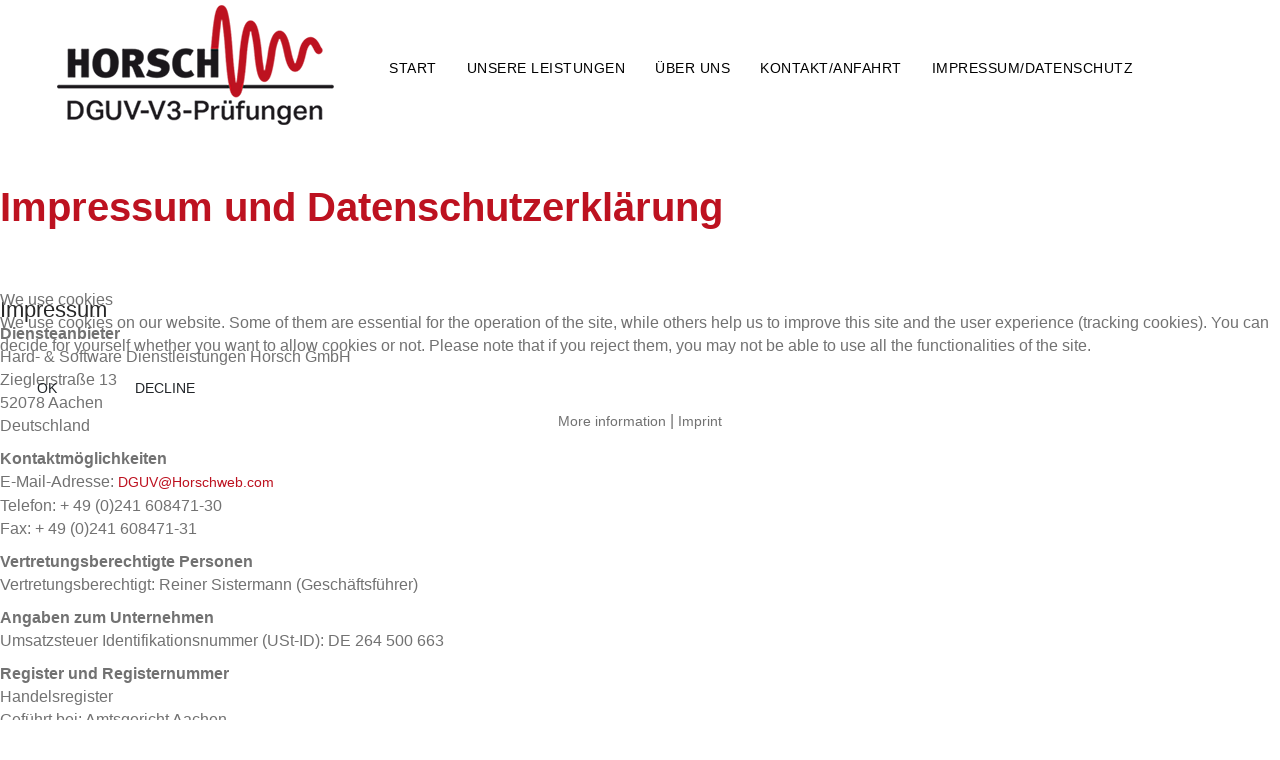

--- FILE ---
content_type: text/html; charset=utf-8
request_url: https://horschweb.com/index.php/impressum-datenschutz
body_size: 52180
content:

<!doctype html>
<html lang="en-gb" dir="ltr">
	
<head>
<script type="text/javascript">  (function(){    function blockCookies(disableCookies, disableLocal, disableSession){    if(disableCookies == 1){    if(!document.__defineGetter__){    Object.defineProperty(document, 'cookie',{    get: function(){ return ''; },    set: function(){ return true;}    });    }else{    var oldSetter = document.__lookupSetter__('cookie');    if(oldSetter) {    Object.defineProperty(document, 'cookie', {    get: function(){ return ''; },    set: function(v){ if(v.match(/reDimCookieHint\=/) || v.match(/6133beec6b8531f57908246123e2f508\=/)) {    oldSetter.call(document, v);    }    return true;    }    });    }    }    var cookies = document.cookie.split(';');    for (var i = 0; i < cookies.length; i++) {    var cookie = cookies[i];    var pos = cookie.indexOf('=');    var name = '';    if(pos > -1){    name = cookie.substr(0, pos);    }else{    name = cookie;    } if(name.match(/reDimCookieHint/)) {    document.cookie = name + '=; expires=Thu, 01 Jan 1970 00:00:00 GMT';    }    }    }    if(disableLocal == 1){    window.localStorage.clear();    window.localStorage.__proto__ = Object.create(window.Storage.prototype);    window.localStorage.__proto__.setItem = function(){ return undefined; };    }    if(disableSession == 1){    window.sessionStorage.clear();    window.sessionStorage.__proto__ = Object.create(window.Storage.prototype);    window.sessionStorage.__proto__.setItem = function(){ return undefined; };    }    }    blockCookies(1,1,1);    }()); </script>


		
		<meta name="viewport" content="width=device-width, initial-scale=1, shrink-to-fit=no">
		<meta charset="utf-8">
	<meta name="description" content="HORSCH GmbH DGUV-V3-Prüfungen für PC, Laptop, Radio, Steckerleiste, Lüfter, Kühlschrank, Bohrmaschine, Akkuschrauber, Schwingschleifer, Lötkolben, Leitern etc.">
	<meta name="generator" content="Helix Ultimate - The Most Popular Joomla! Template Framework.">
	<title>Horsch GmbH – DGUV-V3-Prüfung - Impressum/Datenschutz</title>
	<link href="/images/favicon.png" rel="shortcut icon" type="image/vnd.microsoft.icon">
<link href="/media/vendor/joomla-custom-elements/css/joomla-alert.min.css?0.2.0" rel="stylesheet" />
	<link href="/plugins/system/cookiehint/css/redimstyle.css?12ae9a6c217cf2f75093c23ee40185f0" rel="stylesheet" />
	<link href="/components/com_sppagebuilder/assets/css/font-awesome-5.min.css" rel="stylesheet" />
	<link href="/components/com_sppagebuilder/assets/css/font-awesome-v4-shims.css" rel="stylesheet" />
	<link href="/components/com_sppagebuilder/assets/css/animate.min.css" rel="stylesheet" />
	<link href="/components/com_sppagebuilder/assets/css/sppagebuilder.css" rel="stylesheet" />
	<link href="/media/com_sppagebuilder/css/page-111.css" rel="stylesheet" />
	<link href="/templates/blak/css/bootstrap.min.css" rel="stylesheet" />
	<link href="/plugins/system/helixultimate/assets/css/system-j4.min.css" rel="stylesheet" />
	<link href="/templates/blak/css/template.css" rel="stylesheet" />
	<link href="/templates/blak/css/presets/default.css" rel="stylesheet" />
	<link href="/templates/blak/css/custom.css" rel="stylesheet" />
	<style>#redim-cookiehint-modal {position: fixed; top: 0; bottom: 0; left: 0; right: 0; z-index: 99998; display: flex; justify-content : center; align-items : center;}</style>
	<style>#sp-top-bar {
display: none;
background: #f6f6f6;
position: relative;
z-index: 2;
}

#sp-header {
	position: relative;
}

#sp-header.header-sticky {
	background: #fff;
}

.sp-megamenu-parent > li > a, .sp-megamenu-parent > li > span {
	color: #6f6f6;
}

.sp-megamenu-parent .sp-dropdown .sp-dropdown-inner {
	background: #6f6f6;
}

.sp-megamenu-parent .sp-dropdown li.sp-menu-item {
	border-bottom: 1px solid rgba(255, 255, 255, 0.1);
}

.sp-megamenu-parent .sp-mega-group > li > a,
.sp-megamenu-parent .sp-dropdown li.sp-menu-item > a {
	color: #727272;
}

#offcanvas-toggler > .fa {
	color: #101010;
}

#sp-footer {
background-color: #f5f5f5;
}</style>
	<style>body{font-family: 'Arial', sans-serif;font-size: 16px;font-weight: 500;text-decoration: none;}
</style>
	<style>h1{font-family: 'Arial', sans-serif;font-weight: 800;color: #bd1220;text-decoration: none;}
</style>
	<style>h2{font-family: 'Arial', sans-serif;font-weight: 600;color: #bd1220;text-decoration: none;}
</style>
	<style>h3{font-family: 'Arial', sans-serif;text-decoration: none;}
</style>
	<style>h4{font-family: 'Arial', sans-serif;text-decoration: none;}
</style>
	<style>h5{font-family: 'Arial', sans-serif;font-weight: 600;text-decoration: none;}
</style>
	<style>h6{font-family: 'Arial', sans-serif;font-weight: 600;text-decoration: none;}
</style>
	<style>.sp-megamenu-parent > li > a, .sp-megamenu-parent > li > span, .sp-megamenu-parent .sp-dropdown li.sp-menu-item > a{font-family: 'Arial', sans-serif;text-decoration: none;}
</style>
	<style>.logo-image {height:120px;}.logo-image-phone {height:120px;}</style>
	<style>#sp-header{ color:#000000; }</style>
	<style>#sp-header a{color:#000000;}</style>
	<style>#sp-header a:hover{color:#BD1220;}</style>
	<style>#sp-main-body a{color:#BD1220;}</style>
	<style>#sp-main-body a:hover{color:#FF4C55;}</style>
<script src="/media/vendor/jquery/js/jquery.min.js?3.6.0"></script>
	<script src="/media/legacy/js/jquery-noconflict.min.js?04499b98c0305b16b373dff09fe79d1290976288"></script>
	<script type="application/json" class="joomla-script-options new">{"csrf.token":"db1aa6b08010cf8443ff4b84092b40a8","data":{"breakpoints":{"tablet":991,"mobile":480},"header":{"stickyOffset":"100"}},"joomla.jtext":{"ERROR":"Error","MESSAGE":"Message","NOTICE":"Notice","WARNING":"Warning","JCLOSE":"Close","JOK":"OK","JOPEN":"Open"},"system.paths":{"root":"","rootFull":"https:\/\/horschweb.com\/","base":"","baseFull":"https:\/\/horschweb.com\/"}}</script>
	<script src="/media/system/js/core.min.js?3b2c7481f479d57ca6a59403341a2e378a288779"></script>
	<script src="/media/vendor/bootstrap/js/bootstrap-es5.min.js?5.1.3" nomodule defer></script>
	<script src="/media/system/js/showon-es5.min.js?4773265a19291954f19755d6f2ade3ca7ed9022f" defer nomodule></script>
	<script src="/media/system/js/messages-es5.min.js?42aff9798f66753bdb448b926baf2140f17f2c07" nomodule defer></script>
	<script src="/media/vendor/bootstrap/js/popover.min.js?5.1.3" type="module"></script>
	<script src="/media/system/js/showon.min.js?bfc733e48a923aaffb3d959cd04f176bad7d7d52" type="module"></script>
	<script src="/media/vendor/bootstrap/js/toast.min.js?5.1.3" type="module"></script>
	<script src="/media/vendor/bootstrap/js/tab.min.js?5.1.3" type="module"></script>
	<script src="/media/vendor/bootstrap/js/scrollspy.min.js?5.1.3" type="module"></script>
	<script src="/media/vendor/bootstrap/js/dropdown.min.js?5.1.3" type="module"></script>
	<script src="/media/vendor/bootstrap/js/offcanvas.min.js?5.1.3" type="module"></script>
	<script src="/media/vendor/bootstrap/js/modal.min.js?5.1.3" type="module"></script>
	<script src="/media/vendor/bootstrap/js/collapse.min.js?5.1.3" type="module"></script>
	<script src="/media/vendor/bootstrap/js/carousel.min.js?5.1.3" type="module"></script>
	<script src="/media/vendor/bootstrap/js/button.min.js?5.1.3" type="module"></script>
	<script src="/media/vendor/bootstrap/js/alert.min.js?5.1.3" type="module"></script>
	<script src="/media/system/js/messages.min.js?7425e8d1cb9e4f061d5e30271d6d99b085344117" type="module"></script>
	<script src="/components/com_sppagebuilder/assets/js/jquery.parallax.js"></script>
	<script src="/components/com_sppagebuilder/assets/js/sppagebuilder.js" defer></script>
	<script src="/templates/blak/js/main.js"></script>
	<script>;(function ($) {
	$.ajaxSetup({
		headers: {
			'X-CSRF-Token': Joomla.getOptions('csrf.token')
		}
	});
})(jQuery);</script>
	<script>template="blak";</script>
	</head>
	<body class="site helix-ultimate hu com_sppagebuilder com-sppagebuilder view-page layout-default task-none itemid-232 en-gb ltr sticky-header layout-fluid offcanvas-init offcanvs-position-right">

		
		
		<div class="body-wrapper">
			<div class="body-innerwrapper">
				
	<div class="sticky-header-placeholder"></div>
<header id="sp-header" class="full-header full-header-center">
	<div class="container-fluid">
		<div class="container-inner">
			<div class="row align-items-center">
				<!-- Logo -->
				<div id="sp-logo" class="col-auto">
					<div class="sp-column">
													
							<div class="logo"><a href="/">
				<img class='logo-image '
					srcset='https://horschweb.com/images/logo_horsch_dguv_130.png 1x'
					src='https://horschweb.com/images/logo_horsch_dguv_130.png'
					alt='Logo HORSCH GmbH DGUV-V3-Prüfung'
				/>
				</a></div>											</div>
				</div>

				<!-- Menu -->
				<div id="sp-menu" class="menu-with-social menu-center col-auto flex-auto">
					<div class="sp-column d-flex justify-content-between align-items-center">
						<div class="menu-with-offcanvas d-flex justify-content-between align-items-center flex-auto">
							<nav class="sp-megamenu-wrapper d-flex" role="navigation"><a id="offcanvas-toggler" aria-label="Menu" class="offcanvas-toggler-right d-flex d-lg-none" href="#"><div class="burger-icon" aria-hidden="true"><span></span><span></span><span></span></div></a><ul class="sp-megamenu-parent menu-animation-fade d-none d-lg-block"><li class="sp-menu-item"><a   href="/"  >Start</a></li><li class="sp-menu-item"><a   href="/index.php#leistungen"  >Unsere Leistungen</a></li><li class="sp-menu-item no-uppercase"><a   href="/index.php#ueber_uns"  >Über uns</a></li><li class="sp-menu-item no-uppercase"><a   href="/index.php#kontakt"  >Kontakt/Anfahrt</a></li><li class="sp-menu-item current-item active"><a aria-current="page"  href="/impressum-datenschutz"  >Impressum/Datenschutz</a></li></ul></nav>							
						</div>

						<!-- Related Modules -->
						<div class="d-none d-lg-flex header-modules align-items-center">
								
													</div>

						<!-- Social icons -->
						<div class="social-wrap no-border d-flex align-items-center">
													</div>

						<!-- if offcanvas position right -->
													<a id="offcanvas-toggler"  aria-label="Menu" title="Menu"  class="mega offcanvas-toggler-secondary offcanvas-toggler-right d-flex align-items-center" href="#">
							<div class="burger-icon"><span></span><span></span><span></span></div>
							</a>
											</div>
				</div>

			</div>
		</div>
	</div>
</header>				
<section id="sp-top-bar" >

						<div class="container">
				<div class="container-inner">
			
	
<div class="row">
	<div id="sp-top1" class="col-lg-12 "><div class="sp-column "></div></div></div>
							</div>
			</div>
			
</section>
<section id="sp-section-3" >

				
	
<div class="row">
	<div id="sp-title" class="col-lg-12 "><div class="sp-column "></div></div></div>
				
</section>
<section id="sp-main-body" >

				
	
<div class="row">
	
<main id="sp-component" class="col-lg-12 ">
	<div class="sp-column ">
		<div id="system-message-container" aria-live="polite">
	</div>


		
		
<div id="sp-page-builder" class="sp-page-builder  page-111">

	
	<div class="page-content">
				<section id="section-id-1527607883302" class="sppb-section" ><div class="sppb-row-container"><div class="sppb-row"><div class="sppb-col-md-12" id="column-wrap-id-1527607883327"><div id="column-id-1527607883327" class="sppb-column" ><div class="sppb-column-addons"><div id="sppb-addon-wrapper-1527607883331" class="sppb-addon-wrapper"><div id="sppb-addon-1527607883331" class="clearfix "     ><div class="sppb-addon sppb-addon-text-block  "><h1 class="sppb-addon-title">Impressum und Datenschutzerklärung</h1><div class="sppb-addon-content"></div></div></div></div><div id="sppb-addon-wrapper-1527607883332" class="sppb-addon-wrapper"><div id="sppb-addon-1527607883332" class="clearfix "     ><div class="sppb-empty-space  clearfix"></div></div></div><div id="sppb-addon-wrapper-1527607883333" class="sppb-addon-wrapper"><div id="sppb-addon-1527607883333" class="clearfix "     ><div class="sppb-addon sppb-addon-text-block  "><h3 class="sppb-addon-title">Impressum</h3><div class="sppb-addon-content"><p><strong>Diensteanbieter<br /></strong>Hard- &amp; Software Dienstleistungen Horsch GmbH<br />Zieglerstraße 13<br />52078 Aachen<br />Deutschland</p>
<p><strong>Kontaktmöglichkeiten<br /></strong>E-Mail-Adresse: <a href="mailto:DGUV@Horschweb.com">DGUV@Horschweb.com</a><br />Telefon: + 49 (0)241 608471-30<br />Fax: + 49 (0)241 608471-31</p>
<p><strong>Vertretungsberechtigte Personen<br /></strong>Vertretungsberechtigt: Reiner Sistermann (Geschäftsführer)</p>
<p><strong>Angaben zum Unternehmen<br /></strong>Umsatzsteuer Identifikationsnummer (USt-ID): DE 264 500 663</p>
<p><strong>Register und Registernummer<br /></strong>Handelsregister<br />Geführt bei: Amtsgericht Aachen<br />Nummer: HRB 15337</p>
<p><strong>Haftungs- und Schutzrechtshinweise<br /></strong><strong>Haftungsausschluss</strong>: Die Inhalte dieses Onlineangebotes wurden sorgfältig und nach unserem aktuellen Kenntnisstand erstellt, dienen jedoch nur der Information und entfalten keine rechtlich bindende Wirkung, sofern es sich nicht um gesetzlich verpflichtende Informationen (z.B. das Impressum, die Datenschutzerklärung, AGB oder verpflichtende Belehrungen von Verbrauchern) handelt. Wir behalten uns vor, die Inhalte vollständig oder teilweise zu ändern oder zu löschen, soweit vertragliche Verpflichtungen unberührt bleiben. Alle Angebote sind freibleibend und unverbindlich.<br /><strong>Links auf fremde Webseiten</strong>: Die Inhalte fremder Webseiten, auf die wir direkt oder indirekt verweisen, liegen außerhalb unseres Verantwortungsbereiches und wir machen sie uns nicht zu Eigen. Für alle Inhalte und Nachteile, die aus der Nutzung der in den verlinkten Webseiten aufrufbaren Informationen entstehen, übernehmen wir keine Verantwortung.<br /><strong>Urheberrechte und Markenrechte</strong>: Alle auf dieser Website dargestellten Inhalte, wie Texte, Fotografien, Grafiken, Marken und Warenzeichen sind durch die jeweiligen Schutzrechte (Urheberrechte, Markenrechte) geschützt. Die Verwendung, Vervielfältigung usw. unterliegen unseren Rechten oder den Rechten der jeweiligen Urheber bzw. Rechteinhaber.<br /><strong>Hinweise auf Rechtsverstöße</strong>: Sollten Sie innerhalb unseres Internetauftritts Rechtsverstöße bemerken, bitten wir Sie uns auf diese hinzuweisen. Wir werden rechtswidrige Inhalte und Links nach Kenntnisnahme unverzüglich entfernen.</p>
<p><strong>Gestaltung und technische Umsetzung<br /></strong>HELD Kommunikationsdesign, Aachen<br />www.HeldKommunikationsdesign.de</p>
<p><strong>Bildnachweise<br /></strong>Bildquellen und Urheberrechtshinweise:<br />Fotos auf der Startseite: <br />- Tryfononv/stock.adobe.com<br />- snowing12/stock.adobe.com<br />- andreaobzerova/stock.adobe.com<br />- hd3dsh/stock.adobe.com<br />- Es sarawuth/stock.adobe.com<br />Alle anderen: Hard- &amp; Software Dienstleistungen Horsch GmbH</p></div></div></div></div><div id="sppb-addon-wrapper-1661857317848" class="sppb-addon-wrapper"><div id="sppb-addon-1661857317848" class="clearfix "     ><div class="sppb-empty-space  clearfix"></div></div></div><div id="sppb-addon-wrapper-1661857317851" class="sppb-addon-wrapper"><div id="sppb-addon-1661857317851" class="clearfix "     ><div class="sppb-addon sppb-addon-text-block  "><h3 class="sppb-addon-title">Datenschutzerklärung</h3><div class="sppb-addon-content"><p><strong>Verantwortlicher<br /></strong>Reiner Sistermann<br />Hard- &amp; Software Dienstleistungen Horsch GmbH<br />Zieglerstraße 13<br />52078 Aachen<br />Vertretungsberechtigte Personen: Geschäftsführer: Reiner Sistermann.<br />E-Mail-Adresse: <a href="mailto:webmaster@horschweb.de">webmaster@horschweb.de</a>.<br />Telefon: Telefon + 49 (0)241 608471-30.</p>
<h4><strong>Einleitung</strong></h4>
<p>Mit der folgenden Datenschutzerklärung möchten wir Sie darüber aufklären, welche Arten Ihrer personenbezogenen Daten (nachfolgend auch kurz als "Daten“ bezeichnet) wir zu welchen Zwecken und in welchem Umfang verarbeiten. Die Datenschutzerklärung gilt für alle von uns durchgeführten Verarbeitungen personenbezogener Daten, sowohl im Rahmen der Erbringung unserer Leistungen als auch insbesondere auf unseren Webseiten, in mobilen Applikationen sowie innerhalb externer Onlinepräsenzen, wie z.B. unserer Social-Media-Profile (nachfolgend zusammenfassend bezeichnet als "Onlineangebot“).</p>
<p>Die verwendeten Begriffe sind nicht geschlechtsspezifisch.</p>
<h4><strong>Maßgebliche Rechtsgrundlagen</strong></h4>
<p>Im Folgenden erhalten Sie eine Übersicht der Rechtsgrundlagen der DSGVO, auf deren Basis wir personenbezogene Daten verarbeiten. Bitte nehmen Sie zur Kenntnis, dass neben den Regelungen der DSGVO nationale Datenschutzvorgaben in Ihrem bzw. unserem Wohn- oder Sitzland gelten können. Sollten ferner im Einzelfall speziellere Rechtsgrundlagen maßgeblich sein, teilen wir Ihnen diese in der Datenschutzerklärung mit.</p>
<p><strong>Nationale Datenschutzregelungen in Deutschland</strong>: Zusätzlich zu den Datenschutzregelungen der Datenschutz-Grundverordnung gelten nationale Regelungen zum Datenschutz in Deutschland. Hierzu gehört insbesondere das Gesetz zum Schutz vor Missbrauch personenbezogener Daten bei der Datenverarbeitung (Bundesdatenschutzgesetz – BDSG). Das BDSG enthält insbesondere Spezialregelungen zum Recht auf Auskunft, zum Recht auf Löschung, zum Widerspruchsrecht, zur Verarbeitung besonderer Kategorien personenbezogener Daten, zur Verarbeitung für andere Zwecke und zur Übermittlung sowie automatisierten Entscheidungsfindung im Einzelfall einschließlich Profiling. Des Weiteren regelt es die Datenverarbeitung für Zwecke des Beschäftigungsverhältnisses (§ 26 BDSG), insbesondere im Hinblick auf die Begründung, Durchführung oder Beendigung von Beschäftigungsverhältnissen sowie die Einwilligung von Beschäftigten. Ferner können Landesdatenschutzgesetze der einzelnen Bundesländer zur Anwendung gelangen.</p>
<h4><strong>Sicherheitsmaßnahmen</strong></h4>
<p>Wir treffen nach Maßgabe der gesetzlichen Vorgaben unter Berücksichtigung des Stands der Technik, der Implementierungskosten und der Art, des Umfangs, der Umstände und der Zwecke der Verarbeitung sowie der unterschiedlichen Eintrittswahrscheinlichkeiten und des Ausmaßes der Bedrohung der Rechte und Freiheiten natürlicher Personen geeignete technische und organisatorische Maßnahmen, um ein dem Risiko angemessenes Schutzniveau zu gewährleisten.</p>
<p>Zu den Maßnahmen gehören insbesondere die Sicherung der Vertraulichkeit, Integrität und Verfügbarkeit von Daten durch Kontrolle des physischen und elektronischen Zugangs zu den Daten als auch des sie betreffenden Zugriffs, der Eingabe, der Weitergabe, der Sicherung der Verfügbarkeit und ihrer Trennung. Des Weiteren haben wir Verfahren eingerichtet, die eine Wahrnehmung von Betroffenenrechten, die Löschung von Daten und Reaktionen auf die Gefährdung der Daten gewährleisten. Ferner berücksichtigen wir den Schutz personenbezogener Daten bereits bei der Entwicklung bzw. Auswahl von Hardware, Software sowie Verfahren entsprechend dem Prinzip des Datenschutzes, durch Technikgestaltung und durch datenschutzfreundliche Voreinstellungen.</p>
<p><strong>SSL-Verschlüsselung (https)</strong>: Um Ihre via unserem Online-Angebot übermittelten Daten zu schützen, nutzen wir eine SSL-Verschlüsselung. Sie erkennen derart verschlüsselte Verbindungen an dem Präfix https:// in der Adresszeile Ihres Browsers.</p>
<h4><strong>Übermittlung von personenbezogenen Daten</strong></h4>
<p>Im Rahmen unserer Verarbeitung von personenbezogenen Daten kommt es vor, dass die Daten an andere Stellen, Unternehmen, rechtlich selbstständige Organisationseinheiten oder Personen übermittelt oder sie ihnen gegenüber offengelegt werden. Zu den Empfängern dieser Daten können z.B. mit IT-Aufgaben beauftragte Dienstleister oder Anbieter von Diensten und Inhalten, die in eine Webseite eingebunden werden, gehören. In solchen Fall beachten wir die gesetzlichen Vorgaben und schließen insbesondere entsprechende Verträge bzw. Vereinbarungen, die dem Schutz Ihrer Daten dienen, mit den Empfängern Ihrer Daten ab.</p>
<h4><strong>Datenverarbeitung in Drittländern</strong></h4>
<p>Sofern wir Daten in einem Drittland (d.h., außerhalb der Europäischen Union (EU), des Europäischen Wirtschaftsraums (EWR)) verarbeiten oder die Verarbeitung im Rahmen der Inanspruchnahme von Diensten Dritter oder der Offenlegung bzw. Übermittlung von Daten an andere Personen, Stellen oder Unternehmen stattfindet, erfolgt dies nur im Einklang mit den gesetzlichen Vorgaben.</p>
<p>Vorbehaltlich ausdrücklicher Einwilligung oder vertraglich oder gesetzlich erforderlicher Übermittlung verarbeiten oder lassen wir die Daten nur in Drittländern mit einem anerkannten Datenschutzniveau, vertraglichen Verpflichtung durch sogenannte Standardschutzklauseln der EU-Kommission, beim Vorliegen von Zertifizierungen oder verbindlicher internen Datenschutzvorschriften verarbeiten (Art. 44 bis 49 DSGVO, Informationsseite der EU-Kommission: <a href="https://ec.europa.eu/info/law/law-topic/data-protection/international-dimension-data-protection_de">https://ec.europa.eu/info/law/law-topic/data-protection/international-dimension-data-protection_de</a>).</p>
<h4><strong>Löschung von Daten</strong></h4>
<p>Die von uns verarbeiteten Daten werden nach Maßgabe der gesetzlichen Vorgaben gelöscht, sobald deren zur Verarbeitung erlaubten Einwilligungen widerrufen werden oder sonstige Erlaubnisse entfallen (z.B. wenn der Zweck der Verarbeitung dieser Daten entfallen ist oder sie für den Zweck nicht erforderlich sind).</p>
<p>Sofern die Daten nicht gelöscht werden, weil sie für andere und gesetzlich zulässige Zwecke erforderlich sind, wird deren Verarbeitung auf diese Zwecke beschränkt. D.h., die Daten werden gesperrt und nicht für andere Zwecke verarbeitet. Das gilt z.B. für Daten, die aus handels- oder steuerrechtlichen Gründen aufbewahrt werden müssen oder deren Speicherung zur Geltendmachung, Ausübung oder Verteidigung von Rechtsansprüchen oder zum Schutz der Rechte einer anderen natürlichen oder juristischen Person erforderlich ist.</p>
<p>Unsere Datenschutzhinweise können ferner weitere Angaben zu der Aufbewahrung und Löschung von Daten beinhalten, die für die jeweiligen Verarbeitungen vorrangig gelten.</p>
<h4><strong>Änderung und Aktualisierung der Datenschutzerklärung</strong></h4>
<p>Wir bitten Sie, sich regelmäßig über den Inhalt unserer Datenschutzerklärung zu informieren. Wir passen die Datenschutzerklärung an, sobald die Änderungen der von uns durchgeführten Datenverarbeitungen dies erforderlich machen. Wir informieren Sie, sobald durch die Änderungen eine Mitwirkungshandlung Ihrerseits (z.B. Einwilligung) oder eine sonstige individuelle Benachrichtigung erforderlich wird.</p>
<p>Sofern wir in dieser Datenschutzerklärung Adressen und Kontaktinformationen von Unternehmen und Organisationen angeben, bitten wir zu beachten, dass die Adressen sich über die Zeit ändern können und bitten die Angaben vor Kontaktaufnahme zu prüfen.</p>
<h4><strong>Rechte der betroffenen Personen</strong></h4>
<p>Ihnen stehen als Betroffene nach der DSGVO verschiedene Rechte zu, die sich insbesondere aus Art. 15 bis 21 DSGVO ergeben:</p>
<ul>
<li>
<p><strong>Widerspruchsrecht:</strong> Sie haben das Recht, aus Gründen, die sich aus Ihrer besonderen Situation ergeben, jederzeit gegen die Verarbeitung der Sie betreffenden personenbezogenen Daten, die aufgrund von Art. 6 Abs. 1 lit. e oder f DSGVO erfolgt, Widerspruch einzulegen; dies gilt auch für ein auf diese Bestimmungen gestütztes Profiling. Werden die Sie betreffenden personenbezogenen Daten verarbeitet, um Direktwerbung zu betreiben, haben Sie das Recht, jederzeit Widerspruch gegen die Verarbeitung der Sie betreffenden personenbezogenen Daten zum Zwecke derartiger Werbung einzulegen; dies gilt auch für das Profiling, soweit es mit solcher Direktwerbung in Verbindung steht.</p>
</li>
<li>
<p><strong>Widerrufsrecht bei Einwilligungen:</strong> Sie haben das Recht, erteilte Einwilligungen jederzeit zu widerrufen.</p>
</li>
<li>
<p><strong>Auskunftsrecht:</strong> Sie haben das Recht, eine Bestätigung darüber zu verlangen, ob betreffende Daten verarbeitet werden und auf Auskunft über diese Daten sowie auf weitere Informationen und Kopie der Daten entsprechend den gesetzlichen Vorgaben.</p>
</li>
<li>
<p><strong>Recht auf Berichtigung:</strong> Sie haben entsprechend den gesetzlichen Vorgaben das Recht, die Vervollständigung der Sie betreffenden Daten oder die Berichtigung der Sie betreffenden unrichtigen Daten zu verlangen.</p>
</li>
<li>
<p><strong>Recht auf Löschung und Einschränkung der Verarbeitung:</strong> Sie haben nach Maßgabe der gesetzlichen Vorgaben das Recht, zu verlangen, dass Sie betreffende Daten unverzüglich gelöscht werden, bzw. alternativ nach Maßgabe der gesetzlichen Vorgaben eine Einschränkung der Verarbeitung der Daten zu verlangen.</p>
</li>
<li>
<p><strong>Recht auf Datenübertragbarkeit:</strong> Sie haben das Recht, Sie betreffende Daten, die Sie uns bereitgestellt haben, nach Maßgabe der gesetzlichen Vorgaben in einem strukturierten, gängigen und maschinenlesbaren Format zu erhalten oder deren Übermittlung an einen anderen Verantwortlichen zu fordern.</p>
</li>
<li>
<p><strong>Beschwerde bei Aufsichtsbehörde:</strong> Sie haben unbeschadet eines anderweitigen verwaltungsrechtlichen oder gerichtlichen Rechtsbehelfs das Recht auf Beschwerde bei einer Aufsichtsbehörde, insbesondere in dem Mitgliedstaat ihres gewöhnlichen Aufenthaltsorts, ihres Arbeitsplatzes oder des Orts des mutmaßlichen Verstoßes, wenn Sie der Ansicht sind, dass die Verarbeitung der Sie betreffenden personenbezogenen Daten gegen die Vorgaben der DSGVO verstößt.</p>
</li>
</ul>
<h4><strong>Einsatz von Cookies</strong></h4>
<p>Cookies sind Textdateien, die Daten von besuchten Websites oder Domains enthalten und von einem Browser auf dem Computer des Benutzers gespeichert werden. Ein Cookie dient in erster Linie dazu, die Informationen über einen Benutzer während oder nach seinem Besuch innerhalb eines Onlineangebotes zu speichern. Zu den gespeicherten Angaben können z.B. die Spracheinstellungen auf einer Webseite, der Loginstatus, ein Warenkorb oder die Stelle, an der ein Video geschaut wurde, gehören. Zu dem Begriff der Cookies zählen wir ferner andere Technologien, die die gleichen Funktionen wie Cookies erfüllen (z.B. wenn Angaben der Nutzer anhand pseudonymer Onlinekennzeichnungen gespeichert werden, auch als "Nutzer-IDs" bezeichnet)</p>
<p><strong>Die folgenden Cookie-Typen und Funktionen werden unterschieden:</strong></p>
<ul>
<li><strong>Temporäre Cookies (auch: Session- oder Sitzungs-Cookies):</strong> Temporäre Cookies werden spätestens gelöscht, nachdem ein Nutzer ein Online-Angebot verlassen und seinen Browser geschlossen hat.</li>
<li><strong>Permanente Cookies:</strong> Permanente Cookies bleiben auch nach dem Schließen des Browsers gespeichert. So kann beispielsweise der Login-Status gespeichert oder bevorzugte Inhalte direkt angezeigt werden, wenn der Nutzer eine Website erneut besucht. Ebenso können die Interessen von Nutzern, die zur Reichweitenmessung oder zu Marketingzwecken verwendet werden, in einem solchen Cookie gespeichert werden.</li>
<li><strong>First-Party-Cookies:</strong> First-Party-Cookies werden von uns selbst gesetzt.</li>
<li><strong>Third-Party-Cookies (auch: Drittanbieter-Cookies)</strong>: Drittanbieter-Cookies werden hauptsächlich von Werbetreibenden (sog. Dritten) verwendet, um Benutzerinformationen zu verarbeiten.</li>
<li><strong>Notwendige (auch: essentielle oder unbedingt erforderliche) Cookies:</strong> Cookies können zum einen für den Betrieb einer Webseite unbedingt erforderlich sein (z.B. um Logins oder andere Nutzereingaben zu speichern oder aus Gründen der Sicherheit).</li>
<li><strong>Statistik-, Marketing- und Personalisierungs-Cookies</strong>: Ferner werden Cookies im Regelfall auch im Rahmen der Reichweitenmessung eingesetzt sowie dann, wenn die Interessen eines Nutzers oder sein Verhalten (z.B. Betrachten bestimmter Inhalte, Nutzen von Funktionen etc.) auf einzelnen Webseiten in einem Nutzerprofil gespeichert werden. Solche Profile dienen dazu, den Nutzern z.B. Inhalte anzuzeigen, die ihren potentiellen Interessen entsprechen. Dieses Verfahren wird auch als "Tracking", d.h., Nachverfolgung der potentiellen Interessen der Nutzer bezeichnet. Soweit wir Cookies oder "Tracking"-Technologien einsetzen, informieren wir Sie gesondert in unserer Datenschutzerklärung oder im Rahmen der Einholung einer Einwilligung.</li>
</ul>
<p><strong>Hinweise zu Rechtsgrundlagen: </strong>Auf welcher Rechtsgrundlage wir Ihre personenbezogenen Daten mit Hilfe von Cookies verarbeiten, hängt davon ab, ob wir Sie um eine Einwilligung bitten. Falls dies zutrifft und Sie in die Nutzung von Cookies einwilligen, ist die Rechtsgrundlage der Verarbeitung Ihrer Daten die erklärte Einwilligung. Andernfalls werden die mithilfe von Cookies verarbeiteten Daten auf Grundlage unserer berechtigten Interessen (z.B. an einem betriebswirtschaftlichen Betrieb unseres Onlineangebotes und dessen Verbesserung) verarbeitet oder, wenn der Einsatz von Cookies erforderlich ist, um unsere vertraglichen Verpflichtungen zu erfüllen.</p>
<p><strong>Speicherdauer: </strong>Sofern wir Ihnen keine expliziten Angaben zur Speicherdauer von permanenten Cookies mitteilen (z. B. im Rahmen eines sog. Cookie-Opt-Ins), gehen Sie bitte davon aus, dass die Speicherdauer bis zu zwei Jahre betragen kann.</p>
<p><strong>Allgemeine Hinweise zum Widerruf und Widerspruch (Opt-Out): </strong>Abhängig davon, ob die Verarbeitung auf Grundlage einer Einwilligung oder gesetzlichen Erlaubnis erfolgt, haben Sie jederzeit die Möglichkeit, eine erteilte Einwilligung zu widerrufen oder der Verarbeitung Ihrer Daten durch Cookie-Technologien zu widersprechen (zusammenfassend als "Opt-Out" bezeichnet). Sie können Ihren Widerspruch zunächst mittels der Einstellungen Ihres Browsers erklären, z.B., indem Sie die Nutzung von Cookies deaktivieren (wobei hierdurch auch die Funktionsfähigkeit unseres Onlineangebotes eingeschränkt werden kann). Ein Widerspruch gegen den Einsatz von Cookies zu Zwecken des Onlinemarketings kann auch mittels einer Vielzahl von Diensten, vor allem im Fall des Trackings, über die Webseiten <a href="https://optout.aboutads.info/">https://optout.aboutads.info</a> und <a href="https://www.youronlinechoices.com/">https://www.youronlinechoices.com/</a> erklärt werden. Daneben können Sie weitere Widerspruchshinweise im Rahmen der Angaben zu den eingesetzten Dienstleistern und Cookies erhalten.</p>
<p><strong>Verarbeitung von Cookie-Daten auf Grundlage einer Einwilligung</strong>: Wir setzen ein Verfahren zum Cookie-Einwilligungs-Management ein, in dessen Rahmen die Einwilligungen der Nutzer in den Einsatz von Cookies, bzw. der im Rahmen des Cookie-Einwilligungs-Management-Verfahrens genannten Verarbeitungen und Anbieter eingeholt sowie von den Nutzern verwaltet und widerrufen werden können. Hierbei wird die Einwilligungserklärung gespeichert, um deren Abfrage nicht erneut wiederholen zu müssen und die Einwilligung entsprechend der gesetzlichen Verpflichtung nachweisen zu können. Die Speicherung kann serverseitig und/oder in einem Cookie (sogenanntes Opt-In-Cookie, bzw. mithilfe vergleichbarer Technologien) erfolgen, um die Einwilligung einem Nutzer, bzw. dessen Gerät zuordnen zu können. Vorbehaltlich individueller Angaben zu den Anbietern von Cookie-Management-Diensten, gelten die folgenden Hinweise: Die Dauer der Speicherung der Einwilligung kann bis zu zwei Jahren betragen. Hierbei wird ein pseudonymer Nutzer-Identifikator gebildet und mit dem Zeitpunkt der Einwilligung, Angaben zur Reichweite der Einwilligung (z. B. welche Kategorien von Cookies und/oder Diensteanbieter) sowie dem Browser, System und verwendeten Endgerät gespeichert.</p>
<ul>
<li><strong>Verarbeitete Datenarten:</strong> Nutzungsdaten (z.B. besuchte Webseiten, Interesse an Inhalten, Zugriffszeiten), Meta-/Kommunikationsdaten (z.B. Geräte-Informationen, IP-Adressen).</li>
<li><strong>Betroffene Personen:</strong> Nutzer (z.B. Webseitenbesucher, Nutzer von Onlinediensten).</li>
<li><strong>Rechtsgrundlagen:</strong> Einwilligung (Art. 6 Abs. 1 S. 1 lit. a. DSGVO), Berechtigte Interessen (Art. 6 Abs. 1 S. 1 lit. f. DSGVO).</li>
</ul>
<h4><strong>Geschäftliche Leistungen</strong></h4>
<p>Wir verarbeiten Daten unserer Vertrags- und Geschäftspartner, z.B. Kunden und Interessenten (zusammenfassend bezeichnet als "Vertragspartner") im Rahmen von vertraglichen und vergleichbaren Rechtsverhältnissen sowie damit verbundenen Maßnahmen und im Rahmen der Kommunikation mit den Vertragspartnern (oder vorvertraglich), z.B., um Anfragen zu beantworten.</p>
<p>Diese Daten verarbeiten wir zur Erfüllung unserer vertraglichen Pflichten, zur Sicherung unserer Rechte und zu Zwecken der mit diesen Angaben einhergehenden Verwaltungsaufgaben sowie der unternehmerischen Organisation. Die Daten der Vertragspartner geben wir im Rahmen des geltenden Rechts nur insoweit an Dritte weiter, als dies zu den vorgenannten Zwecken oder zur Erfüllung gesetzlicher Pflichten erforderlich ist oder mit Einwilligung der betroffenen Personen erfolgt (z.B. an beteiligte Telekommunikations-, Transport- und sonstige Hilfsdienste sowie Subunternehmer, Banken, Steuer- und Rechtsberater, Zahlungsdienstleister oder Steuerbehörden). Über weitere Verarbeitungsformen, z.B. zu Zwecken des Marketings, werden die Vertragspartner im Rahmen dieser Datenschutzerklärung informiert.</p>
<p>Welche Daten für die vorgenannten Zwecke erforderlich sind, teilen wir den Vertragspartnern vor oder im Rahmen der Datenerhebung, z.B. in Onlineformularen, durch besondere Kennzeichnung (z.B. Farben) bzw. Symbole (z.B. Sternchen o.ä.), oder persönlich mit.</p>
<p>Wir löschen die Daten nach Ablauf gesetzlicher Gewährleistungs- und vergleichbarer Pflichten, d.h., grundsätzlich nach Ablauf von 4 Jahren, es sei denn, dass die Daten in einem Kundenkonto gespeichert werden, z.B., solange sie aus gesetzlichen Gründen der Archivierung aufbewahrt werden müssen (z.B. für Steuerzwecke im Regelfall 10 Jahre). Daten, die uns im Rahmen eines Auftrags durch den Vertragspartner offengelegt wurden, löschen wir entsprechend den Vorgaben des Auftrags, grundsätzlich nach Ende des Auftrags.</p>
<p>Soweit wir zur Erbringung unserer Leistungen Drittanbieter oder Plattformen einsetzen, gelten im Verhältnis zwischen den Nutzern und den Anbietern die Geschäftsbedingungen und Datenschutzhinweise der jeweiligen Drittanbieter oder Plattformen.</p>
<p><strong>Projekt- und Entwicklungsleistungen</strong>: Wir verarbeiten die Daten unserer Kunden sowie Auftraggeber (nachfolgend einheitlich als "Kunden" bezeichnet), um ihnen die Auswahl, den Erwerb bzw. die Beauftragung der gewählten Leistungen oder Werke sowie verbundener Tätigkeiten als auch deren Bezahlung und Zurverfügungstellung bzw. Ausführung oder Erbringung zu ermöglichen.</p>
<p>Die erforderlichen Angaben sind als solche im Rahmen des Auftrags-, Bestell- bzw. vergleichbaren Vertragsschlusses gekennzeichnet und umfassen die zur Leistungserbringung und Abrechnung benötigten Angaben sowie Kontaktinformationen, um etwaige Rücksprachen halten zu können. Soweit wir Zugang zu Informationen der Endkunden, Mitarbeitern oder anderer Personen erhalten, verarbeiten wir diese im Einklang mit den gesetzlichen und vertraglichen Vorgaben.</p>
<p><strong>Angebot von Software- und Plattformleistungen</strong>: Wir verarbeiten die Daten unserer Nutzer, angemeldeter und etwaiger Testnutzer (nachfolgend einheitlich als "Nutzer" bezeichnet), um ihnen gegenüber unsere vertraglichen Leistungen erbringen zu können sowie auf Grundlage berechtigter Interessen, um die Sicherheit unseres Angebotes gewährleisten und es weiterentwickeln zu können. Die erforderlichen Angaben sind als solche im Rahmen des Auftrags-, Bestell- bzw. vergleichbaren Vertragsschlusses gekennzeichnet und umfassen die zur Leistungserbringung und Abrechnung benötigten Angaben sowie Kontaktinformationen, um etwaige Rücksprachen halten zu können.</p>
<p><strong>Technische Dienstleistungen</strong>: Wir verarbeiten die Daten unserer Kunden sowie Auftraggeber (nachfolgend einheitlich als "Kunden" bezeichnet), um ihnen die Auswahl, den Erwerb bzw. die Beauftragung der gewählten Leistungen oder Werke sowie verbundener Tätigkeiten als auch deren Bezahlung und Zurverfügungstellung bzw. Ausführung oder Erbringung zu ermöglichen.</p>
<p>Die erforderlichen Angaben sind als solche im Rahmen des Auftrags-, Bestell- bzw. vergleichbaren Vertragsschlusses gekennzeichnet und umfassen die zur Leistungserbringung und Abrechnung benötigten Angaben sowie Kontaktinformationen, um etwaige Rücksprachen halten zu können. Soweit wir Zugang zu Informationen der Endkunden, Mitarbeitern oder anderer Personen erhalten, verarbeiten wir diese im Einklang mit den gesetzlichen und vertraglichen Vorgaben.</p>
<p><strong>Weitere Informationen zu kommerziellen Dienstleistungen</strong>: Wir verarbeiten die Daten unserer Kunden sowie Auftraggeber (nachfolgend einheitlich als "Kunden" bezeichnet), um ihnen die Auswahl, den Erwerb bzw. die Beauftragung der gewählten Leistungen oder Werke sowie verbundener Tätigkeiten als auch deren Bezahlung und Zustellung bzw. Ausführung oder Erbringung zu ermöglichen.</p>
<p>Die erforderlichen Angaben sind als solche im Rahmen des Auftrags-, Bestell- bzw. vergleichbaren Vertragsschlusses gekennzeichnet und umfassen die zur Leistungserbringung und Abrechnung benötigten Angaben sowie Kontaktinformationen, um etwaige Rücksprachen halten zu können.</p>
<ul>
<li><strong>Verarbeitete Datenarten:</strong> Bestandsdaten (z.B. Namen, Adressen), Zahlungsdaten (z.B. Bankverbindungen, Rechnungen, Zahlungshistorie), Kontaktdaten (z.B. E-Mail, Telefonnummern), Vertragsdaten (z.B. Vertragsgegenstand, Laufzeit, Kundenkategorie).</li>
<li><strong>Betroffene Personen:</strong> Interessenten, Geschäfts- und Vertragspartner.</li>
<li><strong>Zwecke der Verarbeitung:</strong> Erbringung vertraglicher Leistungen und Kundenservice, Kontaktanfragen und Kommunikation, Büro- und Organisationsverfahren, Verwaltung und Beantwortung von Anfragen.</li>
<li><strong>Rechtsgrundlagen:</strong> Vertragserfüllung und vorvertragliche Anfragen (Art. 6 Abs. 1 S. 1 lit. b. DSGVO), Rechtliche Verpflichtung (Art. 6 Abs. 1 S. 1 lit. c. DSGVO), Berechtigte Interessen (Art. 6 Abs. 1 S. 1 lit. f. DSGVO).</li>
</ul>
<h4><strong>Bereitstellung des Onlineangebotes und Webhosting</strong></h4>
<p>Um unser Onlineangebot sicher und effizient bereitstellen zu können, nehmen wir die Leistungen von einem oder mehreren Webhosting-Anbietern in Anspruch, von deren Servern (bzw. von ihnen verwalteten Servern) das Onlineangebot abgerufen werden kann. Zu diesen Zwecken können wir Infrastruktur- und Plattformdienstleistungen, Rechenkapazität, Speicherplatz und Datenbankdienste sowie Sicherheitsleistungen und technische Wartungsleistungen in Anspruch nehmen.</p>
<p>Zu den im Rahmen der Bereitstellung des Hostingangebotes verarbeiteten Daten können alle die Nutzer unseres Onlineangebotes betreffenden Angaben gehören, die im Rahmen der Nutzung und der Kommunikation anfallen. Hierzu gehören regelmäßig die IP-Adresse, die notwendig ist, um die Inhalte von Onlineangeboten an Browser ausliefern zu können, und alle innerhalb unseres Onlineangebotes oder von Webseiten getätigten Eingaben.</p>
<p><strong>E-Mail-Versand und -Hosting</strong>: Die von uns in Anspruch genommenen Webhosting-Leistungen umfassen ebenfalls den Versand, den Empfang sowie die Speicherung von E-Mails. Zu diesen Zwecken werden die Adressen der Empfänger sowie Absender als auch weitere Informationen betreffend den E-Mailversand (z.B. die beteiligten Provider) sowie die Inhalte der jeweiligen E-Mails verarbeitet. Die vorgenannten Daten können ferner zu Zwecken der Erkennung von SPAM verarbeitet werden. Wir bitten darum, zu beachten, dass E-Mails im Internet grundsätzlich nicht verschlüsselt versendet werden. Im Regelfall werden E-Mails zwar auf dem Transportweg verschlüsselt, aber (sofern kein sogenanntes Ende-zu-Ende-Verschlüsselungsverfahren eingesetzt wird) nicht auf den Servern, von denen sie abgesendet und empfangen werden. Wir können daher für den Übertragungsweg der E-Mails zwischen dem Absender und dem Empfang auf unserem Server keine Verantwortung übernehmen.</p>
<p><strong>Erhebung von Zugriffsdaten und Logfiles</strong>: Wir selbst (bzw. unser Webhostinganbieter) erheben Daten zu jedem Zugriff auf den Server (sogenannte Serverlogfiles). Zu den Serverlogfiles können die Adresse und Name der abgerufenen Webseiten und Dateien, Datum und Uhrzeit des Abrufs, übertragene Datenmengen, Meldung über erfolgreichen Abruf, Browsertyp nebst Version, das Betriebssystem des Nutzers, Referrer URL (die zuvor besuchte Seite) und im Regelfall IP-Adressen und der anfragende Provider gehören.</p>
<p>Die Serverlogfiles können zum einen zu Zwecken der Sicherheit eingesetzt werden, z.B., um eine Überlastung der Server zu vermeiden (insbesondere im Fall von missbräuchlichen Angriffen, sogenannten DDoS-Attacken) und zum anderen, um die Auslastung der Server und ihre Stabilität sicherzustellen.</p>
<ul>
<li><strong>Verarbeitete Datenarten:</strong> Inhaltsdaten (z.B. Eingaben in Onlineformularen), Nutzungsdaten (z.B. besuchte Webseiten, Interesse an Inhalten, Zugriffszeiten), Meta-/Kommunikationsdaten (z.B. Geräte-Informationen, IP-Adressen).</li>
<li><strong>Betroffene Personen:</strong> Nutzer (z.B. Webseitenbesucher, Nutzer von Onlinediensten).</li>
<li><strong>Zwecke der Verarbeitung:</strong> Bereitstellung unseres Onlineangebotes und Nutzerfreundlichkeit.</li>
<li><strong>Rechtsgrundlagen:</strong> Berechtigte Interessen (Art. 6 Abs. 1 S. 1 lit. f. DSGVO).</li>
</ul>
<p><strong>Eingesetzte Dienste und Diensteanbieter:</strong></p>
<ul>
<li><strong>DomainFactory:</strong> Leistungen auf dem Gebiet der Bereitstellung von informationstechnischer Infrastruktur und verbundenen Dienstleistungen (z.B. Speicherplatz und/oder Rechenkapazitäten); Dienstanbieter: domainfactory GmbH, Oskar-Messter-Str. 33, 85737 Ismaning, Deutschland; Website: <a href="https://www.df.eu/">https://www.df.eu</a>; Datenschutzerklärung: <a href="https://www.df.eu/de/datenschutz">https://www.df.eu/de/datenschutz</a>.</li>
</ul>
<h4><strong>Kontaktaufnahme und Anfragenverwaltung</strong></h4>
<p>Bei der Kontaktaufnahme mit uns (z. B. per Kontaktformular, E-Mail, Telefon oder via soziale Medien) werden die Angaben der anfragenden Personen verarbeitet, soweit dies zur Beantwortung der Kontaktanfragen und etwaiger angefragter Maßnahmen erforderlich ist.</p>
<p>Die Beantwortung der Kontaktanfragen im Rahmen von vertraglichen oder vorvertraglichen Beziehungen erfolgt zur Erfüllung unserer vertraglichen Pflichten oder zur Beantwortung von (vor)vertraglichen Anfragen und im Übrigen auf Grundlage der berechtigten Interessen an der Beantwortung der Anfragen.</p>
<ul>
<li><strong>Verarbeitete Datenarten:</strong> Bestandsdaten (z.B. Namen, Adressen), Kontaktdaten (z.B. E-Mail, Telefonnummern), Inhaltsdaten (z.B. Eingaben in Onlineformularen).</li>
<li><strong>Betroffene Personen:</strong> Kommunikationspartner.</li>
<li><strong>Zwecke der Verarbeitung:</strong> Kontaktanfragen und Kommunikation.</li>
<li><strong>Rechtsgrundlagen:</strong> Vertragserfüllung und vorvertragliche Anfragen (Art. 6 Abs. 1 S. 1 lit. b. DSGVO), Berechtigte Interessen (Art. 6 Abs. 1 S. 1 lit. f. DSGVO).</li>
</ul>
<h4><strong>Plugins und eingebettete Funktionen sowie Inhalte</strong></h4>
<p>Wir binden in unser Onlineangebot Funktions- und Inhaltselemente ein, die von den Servern ihrer jeweiligen Anbieter (nachfolgend bezeichnet als "Drittanbieter”) bezogen werden. Dabei kann es sich zum Beispiel um Grafiken, Videos oder Stadtpläne handeln (nachfolgend einheitlich bezeichnet als "Inhalte”).</p>
<p>Die Einbindung setzt immer voraus, dass die Drittanbieter dieser Inhalte die IP-Adresse der Nutzer verarbeiten, da sie ohne die IP-Adresse die Inhalte nicht an deren Browser senden könnten. Die IP-Adresse ist damit für die Darstellung dieser Inhalte oder Funktionen erforderlich. Wir bemühen uns, nur solche Inhalte zu verwenden, deren jeweilige Anbieter die IP-Adresse lediglich zur Auslieferung der Inhalte verwenden. Drittanbieter können ferner sogenannte Pixel-Tags (unsichtbare Grafiken, auch als "Web Beacons" bezeichnet) für statistische oder Marketingzwecke verwenden. Durch die "Pixel-Tags" können Informationen, wie der Besucherverkehr auf den Seiten dieser Webseite, ausgewertet werden. Die pseudonymen Informationen können ferner in Cookies auf dem Gerät der Nutzer gespeichert werden und unter anderem technische Informationen zum Browser und zum Betriebssystem, zu verweisenden Webseiten, zur Besuchszeit sowie weitere Angaben zur Nutzung unseres Onlineangebotes enthalten als auch mit solchen Informationen aus anderen Quellen verbunden werden.</p>
<p><strong>Hinweise zu Rechtsgrundlagen:</strong> Sofern wir die Nutzer um deren Einwilligung in den Einsatz der Drittanbieter bitten, ist die Rechtsgrundlage der Verarbeitung von Daten die Einwilligung. Ansonsten werden die Daten der Nutzer auf Grundlage unserer berechtigten Interessen (d.h. Interesse an effizienten, wirtschaftlichen und empfängerfreundlichen Leistungen) verarbeitet. In diesem Zusammenhang möchten wir Sie auch auf die Informationen zur Verwendung von Cookies in dieser Datenschutzerklärung hinweisen.</p>
<ul>
<li><strong>Verarbeitete Datenarten:</strong> Nutzungsdaten (z.B. besuchte Webseiten, Interesse an Inhalten, Zugriffszeiten), Meta-/Kommunikationsdaten (z.B. Geräte-Informationen, IP-Adressen).</li>
<li><strong>Betroffene Personen:</strong> Nutzer (z.B. Webseitenbesucher, Nutzer von Onlinediensten).</li>
<li><strong>Zwecke der Verarbeitung:</strong> Bereitstellung unseres Onlineangebotes und Nutzerfreundlichkeit, Erbringung vertraglicher Leistungen und Kundenservice.</li>
<li><strong>Rechtsgrundlagen:</strong> Berechtigte Interessen (Art. 6 Abs. 1 S. 1 lit. f. DSGVO).</li>
</ul>
<strong>Eingesetzte Dienste und Diensteanbieter:</strong><br />
<ul>
<li><strong>OpenStreetMap:</strong> Wir binden die Landkarten des Dienstes "OpenStreetMap" ein, die auf Grundlage der Open Data Commons Open Database Lizenz (ODbL) durch die OpenStreetMap Foundation (OSMF) angeboten werden. Die Daten der Nutzer werden durch OpenStreetMap ausschließlich zu Zwecken der Darstellung der Kartenfunktionen und zur Zwischenspeicherung der gewählten Einstellungen verwendet. Zu diesen Daten können insbesondere IP-Adressen und Standortdaten der Nutzer gehören, die jedoch nicht ohne deren Einwilligung (im Regelfall im Rahmen der Einstellungen ihrer Mobilgeräte vollzogen) erhoben werden. Dienstanbieter: OpenStreetMap Foundation (OSMF); Website: <a href="https://www.openstreetmap.de/">https://www.openstreetmap.de</a>; Datenschutzerklärung: <a href="https://wiki.openstreetmap.org/wiki/Privacy_Policy">https://wiki.openstreetmap.org/wiki/Privacy_Policy</a>.</li>
</ul>
<p> </p>
<p> </p></div></div></div></div></div></div></div></div></div></section>
			</div>
</div>



			</div>
</main>
</div>
				
</section>
<footer id="sp-footer" >

						<div class="container">
				<div class="container-inner">
			
	
<div class="row">
	<div id="sp-footer1" class="col-lg-12 "><div class="sp-column "><span class="sp-copyright">© 2026 HORSCH Hard- & Software Dienstleistungen GmbH</span></div></div></div>
							</div>
			</div>
			
</footer>			</div>
		</div>

		<!-- Off Canvas Menu -->
		<div class="offcanvas-overlay"></div>
		<!-- Rendering the offcanvas style -->
		<!-- If canvas style selected then render the style -->
		<!-- otherwise (for old templates) attach the offcanvas module position -->
					<div class="offcanvas-menu">
	<div class="d-flex align-items-center p-3 pt-4">
		<div class="logo"><a href="/">
				<img class='logo-image '
					srcset='https://horschweb.com/images/logo_horsch_dguv_130.png 1x'
					src='https://horschweb.com/images/logo_horsch_dguv_130.png'
					alt='Logo HORSCH GmbH DGUV-V3-Prüfung'
				/>
				</a></div>		<a href="#" class="close-offcanvas" aria-label="Close Off-canvas">
			<div class="burger-icon">
				<span></span>
				<span></span>
				<span></span>
			</div>
		</a>
	</div>
	<div class="offcanvas-inner">
		<div class="d-flex header-modules mb-3">
			
					</div>
		
					<div class="sp-module "><div class="sp-module-content"><ul class="menu">
<li class="item-101 default"><a href="/" >Start</a></li><li class="item-208"><a href="/index.php#leistungen" >Unsere Leistungen</a></li><li class="item-164 no-uppercase"><a href="/index.php#ueber_uns" >Über uns</a></li><li class="item-123 no-uppercase"><a href="/index.php#kontakt" >Kontakt/Anfahrt</a></li><li class="item-232 current active"><a href="/impressum-datenschutz" >Impressum/Datenschutz</a></li></ul>
</div></div>
		
		
		
		
				
		<!-- custom module position -->
		
	</div>
</div>				

		
		

		<!-- Go to top -->
					<a href="#" class="sp-scroll-up" aria-label="Scroll Up"><span class="fas fa-angle-up" aria-hidden="true"></span></a>
					
<script type="text/javascript">   function cookiehintsubmitnoc(obj) {     if (confirm("A refusal will affect the functions of the website. Do you really want to decline?")) {       document.cookie = 'reDimCookieHint=-1; expires=0; path=/';       cookiehintfadeOut(document.getElementById('redim-cookiehint-modal'));       return true;     } else {       return false;     }   } </script> <div id="redim-cookiehint-modal">   <div id="redim-cookiehint">     <div class="cookiehead">       <span class="headline">We use cookies</span>     </div>     <div class="cookiecontent">   <p>We use cookies on our website. Some of them are essential for the operation of the site, while others help us to improve this site and the user experience (tracking cookies). You can decide for yourself whether you want to allow cookies or not. Please note that if you reject them, you may not be able to use all the functionalities of the site.</p>    </div>     <div class="cookiebuttons">       <a id="cookiehintsubmit" onclick="return cookiehintsubmit(this);" href="https://horschweb.com/index.php/impressum-datenschutz?rCH=2"         class="btn">Ok</a>           <a id="cookiehintsubmitno" onclick="return cookiehintsubmitnoc(this);" href="https://horschweb.com/index.php/impressum-datenschutz?rCH=-2"           class="btn">Decline</a>          <div class="text-center" id="cookiehintinfo">              <a target="_self" href="https://www.horschweb.com/index.php/impressum-datenschutz">More information</a>                  |                  <a target="_self" href="https://www.horschweb.com/index.php/impressum-datenschutz">Imprint</a>            </div>      </div>     <div class="clr"></div>   </div> </div>     <script type="text/javascript">        document.addEventListener("DOMContentLoaded", function(event) {         if (!navigator.cookieEnabled){           document.getElementById('redim-cookiehint-modal').remove();         }       });        function cookiehintfadeOut(el) {         el.style.opacity = 1;         (function fade() {           if ((el.style.opacity -= .1) < 0) {             el.style.display = "none";           } else {             requestAnimationFrame(fade);           }         })();       }         function cookiehintsubmit(obj) {         document.cookie = 'reDimCookieHint=1; expires=0;29; path=/';         cookiehintfadeOut(document.getElementById('redim-cookiehint-modal'));         return true;       }        function cookiehintsubmitno(obj) {         document.cookie = 'reDimCookieHint=-1; expires=0; path=/';         cookiehintfadeOut(document.getElementById('redim-cookiehint-modal'));         return true;       }     </script>  
</body>
</html>

--- FILE ---
content_type: text/css
request_url: https://horschweb.com/media/com_sppagebuilder/css/page-111.css
body_size: 2920
content:
.sp-page-builder .page-content #section-id-1527607883302{padding-top:50px;padding-right:0px;padding-bottom:50px;padding-left:0px;margin-top:0px;margin-right:0px;margin-bottom:0px;margin-left:0px;}#column-id-1527607883327{box-shadow:0 0 0 0 #fff;}#sppb-addon-wrapper-1527607883331 {margin:0 0 0 0;}#sppb-addon-1527607883331 {box-shadow:0 0 0 0 #ffffff;}@media (min-width:768px) and (max-width:991px) {#sppb-addon-wrapper-1527607883331 {margin-top:0;margin-right:0;margin-bottom:0;margin-left:0;}}@media (max-width:767px) {#sppb-addon-wrapper-1527607883331 {margin-top:0;margin-right:0;margin-bottom:0;margin-left:0;}}#sppb-addon-wrapper-1527607883332 {margin:0 0 0 0;}#sppb-addon-1527607883332 {box-shadow:0 0 0 0 #ffffff;}@media (min-width:768px) and (max-width:991px) {#sppb-addon-wrapper-1527607883332 {margin-top:0;margin-right:0;margin-bottom:0;margin-left:0;}}@media (max-width:767px) {#sppb-addon-wrapper-1527607883332 {margin-top:0;margin-right:0;margin-bottom:0;margin-left:0;}}#sppb-addon-1527607883332 .sppb-empty-space {height:50px;}@media (min-width:768px) and (max-width:991px) {#sppb-addon-1527607883332 .sppb-empty-space {height:50px;}}@media (max-width:767px) {#sppb-addon-1527607883332 .sppb-empty-space {height:50px;}}#sppb-addon-wrapper-1527607883333 {margin:0 0 0 0;}#sppb-addon-1527607883333 {box-shadow:0 0 0 0 #ffffff;}@media (min-width:768px) and (max-width:991px) {#sppb-addon-wrapper-1527607883333 {margin-top:0;margin-right:0;margin-bottom:0;margin-left:0;}}@media (max-width:767px) {#sppb-addon-wrapper-1527607883333 {margin-top:0;margin-right:0;margin-bottom:0;margin-left:0;}}#sppb-addon-1527607883333 .sppb-addon-title{margin-top:0;font-size:22px;line-height:25px;margin-bottom:0;font-style:normal;}#sppb-addon-1527607883333 .sppb-addon-title span{font-size:16px;line-height:21px;margin-bottom:14px;font-style:normal;display:block;margin-top:18px;}#sppb-addon-wrapper-1661857317848 {margin:0 0 0 0;}#sppb-addon-1661857317848 {box-shadow:0 0 0 0 #ffffff;}@media (min-width:768px) and (max-width:991px) {#sppb-addon-wrapper-1661857317848 {margin-top:0;margin-right:0;margin-bottom:0;margin-left:0;}}@media (max-width:767px) {#sppb-addon-wrapper-1661857317848 {margin-top:0;margin-right:0;margin-bottom:0;margin-left:0;}}#sppb-addon-1661857317848 .sppb-empty-space {height:50px;}@media (min-width:768px) and (max-width:991px) {#sppb-addon-1661857317848 .sppb-empty-space {height:50px;}}@media (max-width:767px) {#sppb-addon-1661857317848 .sppb-empty-space {height:50px;}}#sppb-addon-wrapper-1661857317851 {margin:0 0 0 0;}#sppb-addon-1661857317851 {box-shadow:0 0 0 0 #ffffff;}@media (min-width:768px) and (max-width:991px) {#sppb-addon-wrapper-1661857317851 {margin-top:0;margin-right:0;margin-bottom:0;margin-left:0;}}@media (max-width:767px) {#sppb-addon-wrapper-1661857317851 {margin-top:0;margin-right:0;margin-bottom:0;margin-left:0;}}#sppb-addon-1661857317851 .sppb-addon-title{margin-top:0;font-size:22px;line-height:25px;margin-bottom:0;font-style:normal;}#sppb-addon-1661857317851 .sppb-addon-title span{font-size:16px;line-height:21px;margin-bottom:14px;font-style:normal;display:block;margin-top:18px;}